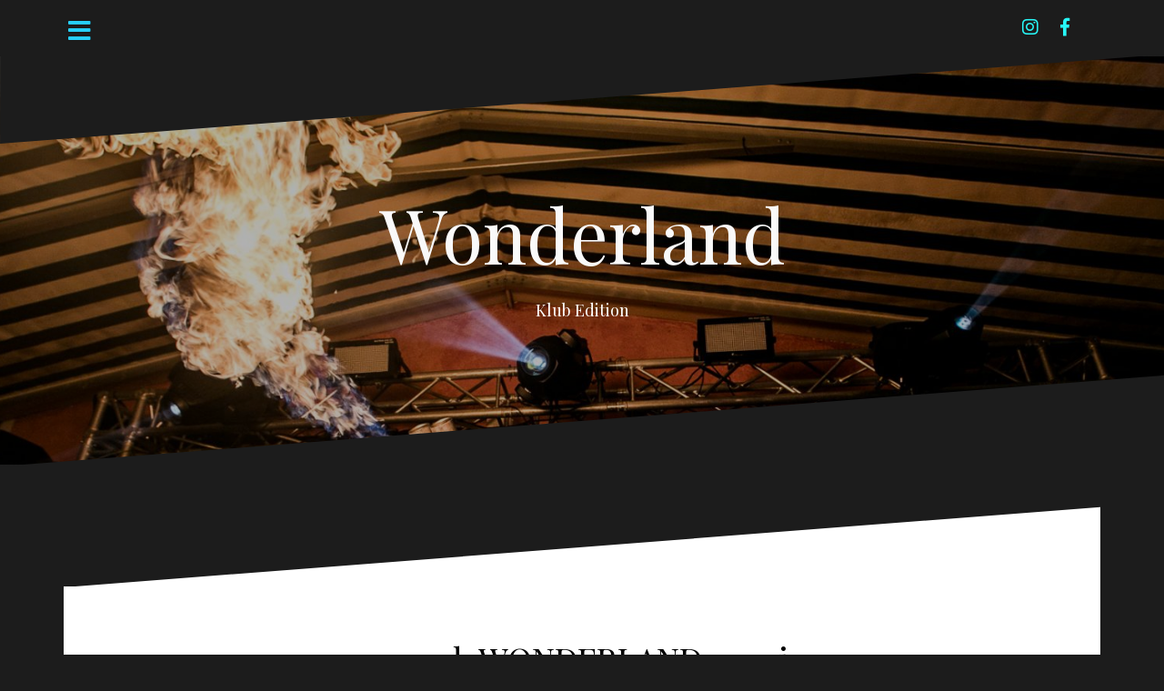

--- FILE ---
content_type: text/html; charset=UTF-8
request_url: https://www.wonderland-festival.at/cropped-wonderland-11-jpg/
body_size: 7323
content:
<!DOCTYPE html>
<html lang="de-DE">
<head>
<meta charset="UTF-8">
<meta name="viewport" content="width=device-width, initial-scale=1">
<link rel="profile" href="http://gmpg.org/xfn/11">
<link rel="pingback" href="https://www.wonderland-festival.at/xmlrpc.php">

<title>cropped-WONDERLAND-11-1.jpg &#8211; Wonderland</title>
<script>window._wca = window._wca || [];</script>
<link rel='dns-prefetch' href='//s0.wp.com' />
<link rel='dns-prefetch' href='//secure.gravatar.com' />
<link rel='dns-prefetch' href='//fonts.googleapis.com' />
<link rel='dns-prefetch' href='//s.w.org' />
<link rel="alternate" type="application/rss+xml" title="Wonderland &raquo; Feed" href="https://www.wonderland-festival.at/feed/" />
<link rel="alternate" type="application/rss+xml" title="Wonderland &raquo; Kommentar-Feed" href="https://www.wonderland-festival.at/comments/feed/" />
		<script type="text/javascript">
			window._wpemojiSettings = {"baseUrl":"https:\/\/s.w.org\/images\/core\/emoji\/11.2.0\/72x72\/","ext":".png","svgUrl":"https:\/\/s.w.org\/images\/core\/emoji\/11.2.0\/svg\/","svgExt":".svg","source":{"concatemoji":"https:\/\/www.wonderland-festival.at\/wp-includes\/js\/wp-emoji-release.min.js?ver=5.1.1"}};
			!function(a,b,c){function d(a,b){var c=String.fromCharCode;l.clearRect(0,0,k.width,k.height),l.fillText(c.apply(this,a),0,0);var d=k.toDataURL();l.clearRect(0,0,k.width,k.height),l.fillText(c.apply(this,b),0,0);var e=k.toDataURL();return d===e}function e(a){var b;if(!l||!l.fillText)return!1;switch(l.textBaseline="top",l.font="600 32px Arial",a){case"flag":return!(b=d([55356,56826,55356,56819],[55356,56826,8203,55356,56819]))&&(b=d([55356,57332,56128,56423,56128,56418,56128,56421,56128,56430,56128,56423,56128,56447],[55356,57332,8203,56128,56423,8203,56128,56418,8203,56128,56421,8203,56128,56430,8203,56128,56423,8203,56128,56447]),!b);case"emoji":return b=d([55358,56760,9792,65039],[55358,56760,8203,9792,65039]),!b}return!1}function f(a){var c=b.createElement("script");c.src=a,c.defer=c.type="text/javascript",b.getElementsByTagName("head")[0].appendChild(c)}var g,h,i,j,k=b.createElement("canvas"),l=k.getContext&&k.getContext("2d");for(j=Array("flag","emoji"),c.supports={everything:!0,everythingExceptFlag:!0},i=0;i<j.length;i++)c.supports[j[i]]=e(j[i]),c.supports.everything=c.supports.everything&&c.supports[j[i]],"flag"!==j[i]&&(c.supports.everythingExceptFlag=c.supports.everythingExceptFlag&&c.supports[j[i]]);c.supports.everythingExceptFlag=c.supports.everythingExceptFlag&&!c.supports.flag,c.DOMReady=!1,c.readyCallback=function(){c.DOMReady=!0},c.supports.everything||(h=function(){c.readyCallback()},b.addEventListener?(b.addEventListener("DOMContentLoaded",h,!1),a.addEventListener("load",h,!1)):(a.attachEvent("onload",h),b.attachEvent("onreadystatechange",function(){"complete"===b.readyState&&c.readyCallback()})),g=c.source||{},g.concatemoji?f(g.concatemoji):g.wpemoji&&g.twemoji&&(f(g.twemoji),f(g.wpemoji)))}(window,document,window._wpemojiSettings);
		</script>
		<style type="text/css">
img.wp-smiley,
img.emoji {
	display: inline !important;
	border: none !important;
	box-shadow: none !important;
	height: 1em !important;
	width: 1em !important;
	margin: 0 .07em !important;
	vertical-align: -0.1em !important;
	background: none !important;
	padding: 0 !important;
}
</style>
	<link rel='stylesheet' id='oblique-bootstrap-css'  href='https://www.wonderland-festival.at/wp-content/themes/oblique/bootstrap/css/bootstrap.min.css?ver=1' type='text/css' media='all' />
<link rel='stylesheet' id='wp-block-library-css'  href='https://www.wonderland-festival.at/wp-includes/css/dist/block-library/style.min.css?ver=5.1.1' type='text/css' media='all' />
<link rel='stylesheet' id='wc-vendors-css'  href='https://www.wonderland-festival.at/wp-content/plugins/woo-gutenberg-products-block/build/vendors.css?ver=1.4.0' type='text/css' media='all' />
<link rel='stylesheet' id='wc-featured-product-editor-css'  href='https://www.wonderland-festival.at/wp-content/plugins/woo-gutenberg-products-block/build/featured-product.css?ver=1.4.0' type='text/css' media='all' />
<link rel='stylesheet' id='insta-gallery-css'  href='https://www.wonderland-festival.at/wp-content/plugins/insta-gallery/assets/insta-gallery-min.css?ver=2.1.8' type='text/css' media='all' />
<link rel='stylesheet' id='woocommerce-layout-css'  href='https://www.wonderland-festival.at/wp-content/plugins/woocommerce/assets/css/woocommerce-layout.css?ver=3.5.7' type='text/css' media='all' />
<style id='woocommerce-layout-inline-css' type='text/css'>

	.infinite-scroll .woocommerce-pagination {
		display: none;
	}
</style>
<link rel='stylesheet' id='woocommerce-smallscreen-css'  href='https://www.wonderland-festival.at/wp-content/plugins/woocommerce/assets/css/woocommerce-smallscreen.css?ver=3.5.7' type='text/css' media='only screen and (max-width: 768px)' />
<link rel='stylesheet' id='woocommerce-general-css'  href='https://www.wonderland-festival.at/wp-content/plugins/woocommerce/assets/css/woocommerce.css?ver=3.5.7' type='text/css' media='all' />
<style id='woocommerce-inline-inline-css' type='text/css'>
.woocommerce form .form-row .required { visibility: visible; }
</style>
<link rel='stylesheet' id='wc-gateway-ppec-frontend-cart-css'  href='https://www.wonderland-festival.at/wp-content/plugins/woocommerce-gateway-paypal-express-checkout/assets/css/wc-gateway-ppec-frontend-cart.css?ver=5.1.1' type='text/css' media='all' />
<link rel='stylesheet' id='jquery-colorbox-css'  href='https://www.wonderland-festival.at/wp-content/plugins/yith-woocommerce-compare/assets/css/colorbox.css?ver=5.1.1' type='text/css' media='all' />
<link rel='stylesheet' id='oblique-body-fonts-css'  href='//fonts.googleapis.com/css?family=400italic%2C600italic%2C400%2C600&#038;ver=5.1.1' type='text/css' media='all' />
<link rel='stylesheet' id='oblique-headings-fonts-css'  href='//fonts.googleapis.com/css?family=Playfair+Display%3A400%2C700%2C400italic%2C700italic&#038;ver=5.1.1' type='text/css' media='all' />
<link rel='stylesheet' id='oblique-style-css'  href='https://www.wonderland-festival.at/wp-content/themes/oblique/style.css?ver=2.0.18' type='text/css' media='all' />
<style id='oblique-style-inline-css' type='text/css'>
body { font-family:'Merriweather', serif;;}
.site-title { font-size:82px; }
.site-description { font-size:18px; }
.main-navigation li { font-size:16px; }
.site-branding { padding:150px 0; }
@media only screen and (max-width: 1024px) { .site-branding { padding:100px 0; } }
.site-logo, .woocommerce .site-logo, .woocommerce-page .site-logo { max-width:200px; }
.entry-meta a:hover, .entry-title a:hover, .widget-area a:hover, .social-navigation li a:hover, a { color:#ffffff}
.read-more, .nav-previous:hover, .nav-next:hover, button, .button, input[type="button"], input[type="reset"], input[type="submit"] { background-color:#ffffff}
.entry-thumb:after { background-color:rgba(255,255,255,0.4);}
.woocommerce ul.products li.product .button { background-color: #ffffff;}
.woocommerce ul.products li.product h2.woocommerce-loop-product__title:hover { color: #ffffff;}
.woocommerce ul.products li.product-category h2.woocommerce-loop-category__title:hover { color: #ffffff;}
.woocommerce ul.products li.product-category h2.woocommerce-loop-category__title:hover .count { color: #ffffff;}
.woocommerce div.product form.cart button.button { background-color: #ffffff;}
.woocommerce #reviews #comments ol.commentlist li div.star-rating { color: #ffffff;}
.woocommerce #review_form #respond .form-submit input[type="submit"] { background-color: #ffffff;}
.woocommerce div.product .woocommerce-tabs ul.tabs li.active { color: #ffffff;}
.single-product h2.related_products_title { color: #ffffff;}
.woocommerce-cart header.entry-header h1.entry-title { color: #ffffff;}
.woocommerce-cart input.button { background-color: #ffffff;}
.woocommerce-cart div.wc-proceed-to-checkout a.button { background-color: #ffffff;}
.woocommerce-message { border-top-color: #ffffff;}
.woocommerce-message::before { color: #ffffff;}
.woocommerce-cart .return-to-shop a.button { background-color: #ffffff;}
.woocommerce-message .button { background-color: #ffffff;}
.single-product .woocommerce-message .button { background-color: #ffffff;}
.woocommerce-info { border-top-color: #ffffff;}
.woocommerce-info:before { color: #ffffff;}
.woocommerce-checkout div.place-order input.button { background-color: #ffffff;}
.woocommerce-checkout header.entry-header h1.entry-title { color: #ffffff;}
.woocommerce-account header.entry-header h1.entry-title { color: #ffffff;}
.woocommerce-page form.woocommerce-form-login input[type="submit"] { background-color: #ffffff;}
.svg-block { fill:#1c1c1c;}
.footer-svg.svg-block { fill:#000000;}
.site-footer { background-color:#000000;}
body { color:#50545C}
.site-title a, .site-title a:hover { color:#f9f9f9}
.site-description { color:#ffffff}
.entry-title, .entry-title a { color:#000}
.entry-meta, .entry-meta a, .entry-footer, .entry-footer a { color:#7a7a7a}
.widget-area { background-color:#17191B}
.widget-area, .widget-area a { color:#ffffff}
.social-navigation li a { color:#27f7f7}
.sidebar-toggle, .comment-form, .comment-respond .comment-reply-title { color:#27cff9}

</style>
<link rel='stylesheet' id='oblique-font-awesome-css'  href='https://www.wonderland-festival.at/wp-content/themes/oblique/fonts/fontawesome-all.min.css?ver=5.0.9' type='text/css' media='all' />
<link rel='stylesheet' id='jetpack_css-css'  href='https://www.wonderland-festival.at/wp-content/plugins/jetpack/css/jetpack.css?ver=7.2' type='text/css' media='all' />
<script type='text/javascript' src='https://www.wonderland-festival.at/wp-includes/js/jquery/jquery.js?ver=1.12.4'></script>
<script type='text/javascript' src='https://www.wonderland-festival.at/wp-includes/js/jquery/jquery-migrate.min.js?ver=1.4.1'></script>
<script type='text/javascript' src='https://www.wonderland-festival.at/wp-content/themes/oblique/js/vendor/imagesloaded.pkgd.min.js?ver=1'></script>
<script type='text/javascript'>
/* <![CDATA[ */
var oblique_disable_fitvids_var = {"oblique_disable_fitvids":""};
/* ]]> */
</script>
<script type='text/javascript' src='https://www.wonderland-festival.at/wp-content/themes/oblique/js/scripts.js?ver=1'></script>
<script type='text/javascript' src='https://www.wonderland-festival.at/wp-includes/js/imagesloaded.min.js?ver=3.2.0'></script>
<script type='text/javascript' src='https://www.wonderland-festival.at/wp-includes/js/masonry.min.js?ver=3.3.2'></script>
<script type='text/javascript' src='https://www.wonderland-festival.at/wp-content/themes/oblique/js/vendor/masonry-init.js?ver=1'></script>
<link rel='https://api.w.org/' href='https://www.wonderland-festival.at/wp-json/' />
<link rel="EditURI" type="application/rsd+xml" title="RSD" href="https://www.wonderland-festival.at/xmlrpc.php?rsd" />
<link rel="wlwmanifest" type="application/wlwmanifest+xml" href="https://www.wonderland-festival.at/wp-includes/wlwmanifest.xml" /> 
<meta name="generator" content="WordPress 5.1.1" />
<meta name="generator" content="WooCommerce 3.5.7" />
<link rel='shortlink' href='https://wp.me/aaRZGt-2O' />
<link rel="alternate" type="application/json+oembed" href="https://www.wonderland-festival.at/wp-json/oembed/1.0/embed?url=https%3A%2F%2Fwww.wonderland-festival.at%2Fcropped-wonderland-11-jpg%2F" />
<link rel="alternate" type="text/xml+oembed" href="https://www.wonderland-festival.at/wp-json/oembed/1.0/embed?url=https%3A%2F%2Fwww.wonderland-festival.at%2Fcropped-wonderland-11-jpg%2F&#038;format=xml" />
<!-- Analytics by WP-Statistics v12.6.1 - https://wp-statistics.com/ -->
<meta name="referrer" content="always"/>
<link rel='dns-prefetch' href='//v0.wordpress.com'/>
<style type='text/css'>img#wpstats{display:none}</style><!--[if lt IE 9]>
<script src="https://www.wonderland-festival.at/wp-content/themes/oblique/js/vendor/html5shiv.js"></script>
<![endif]-->
	<noscript><style>.woocommerce-product-gallery{ opacity: 1 !important; }</style></noscript>
	
<!-- Facebook Pixel Code -->
<script type='text/javascript'>
!function(f,b,e,v,n,t,s){if(f.fbq)return;n=f.fbq=function(){n.callMethod?
n.callMethod.apply(n,arguments):n.queue.push(arguments)};if(!f._fbq)f._fbq=n;
n.push=n;n.loaded=!0;n.version='2.0';n.queue=[];t=b.createElement(e);t.async=!0;
t.src=v;s=b.getElementsByTagName(e)[0];s.parentNode.insertBefore(t,s)}(window,
document,'script','https://connect.facebook.net/en_US/fbevents.js');
</script>
<!-- End Facebook Pixel Code -->
<script type='text/javascript'>
  fbq('init', '2080574778724293', [], {
    "agent": "wordpress-5.1.1-1.7.25"
});
</script><script type='text/javascript'>
  fbq('track', 'PageView', []);
</script>
<!-- Facebook Pixel Code -->
<noscript>
<img height="1" width="1" style="display:none" alt="fbpx"
src="https://www.facebook.com/tr?id=2080574778724293&ev=PageView&noscript=1" />
</noscript>
<!-- End Facebook Pixel Code -->
			<style type="text/css">
					.site-header {
						background: url(https://www.wonderland-festival.at/wp-content/uploads/2019/03/cropped-WONDERLAND-01-2.jpg) no-repeat;
						background-position: center top;
						background-attachment: fixed;
						background-size: cover;
					}
		</style>
		
<!-- Jetpack Open Graph Tags -->
<meta property="og:type" content="article" />
<meta property="og:title" content="cropped-WONDERLAND-11-1.jpg" />
<meta property="og:url" content="https://www.wonderland-festival.at/cropped-wonderland-11-jpg/" />
<meta property="og:description" content="Besuche den Beitrag für mehr Info." />
<meta property="article:published_time" content="2019-03-22T13:39:22+00:00" />
<meta property="article:modified_time" content="2019-03-22T13:39:22+00:00" />
<meta property="og:site_name" content="Wonderland" />
<meta property="og:image" content="https://www.wonderland-festival.at/wp-content/uploads/2019/03/cropped-WONDERLAND-11-1.jpg" />
<meta property="og:locale" content="de_DE" />
<meta name="twitter:text:title" content="cropped-WONDERLAND-11-1.jpg" />
<meta name="twitter:image" content="https://www.wonderland-festival.at/wp-content/uploads/2019/03/cropped-WONDERLAND-11-1.jpg?w=640" />
<meta name="twitter:card" content="summary_large_image" />
<meta name="twitter:description" content="Besuche den Beitrag für mehr Info." />

<!-- End Jetpack Open Graph Tags -->
<link rel="icon" href="https://www.wonderland-festival.at/wp-content/uploads/2019/03/cropped-vvv-2-32x32.png" sizes="32x32" />
<link rel="icon" href="https://www.wonderland-festival.at/wp-content/uploads/2019/03/cropped-vvv-2-192x192.png" sizes="192x192" />
<link rel="apple-touch-icon-precomposed" href="https://www.wonderland-festival.at/wp-content/uploads/2019/03/cropped-vvv-2-180x180.png" />
<meta name="msapplication-TileImage" content="https://www.wonderland-festival.at/wp-content/uploads/2019/03/cropped-vvv-2-270x270.png" />

<!-- BEGIN ExactMetrics v5.3.7 Universal Analytics - https://exactmetrics.com/ -->
<script>
(function(i,s,o,g,r,a,m){i['GoogleAnalyticsObject']=r;i[r]=i[r]||function(){
	(i[r].q=i[r].q||[]).push(arguments)},i[r].l=1*new Date();a=s.createElement(o),
	m=s.getElementsByTagName(o)[0];a.async=1;a.src=g;m.parentNode.insertBefore(a,m)
})(window,document,'script','https://www.google-analytics.com/analytics.js','ga');
  ga('create', 'UA-137267351-1', 'auto');
  ga('send', 'pageview');
</script>
<!-- END ExactMetrics Universal Analytics -->
<script async src='https://stats.wp.com/s-202604.js'></script>
</head>

<body class="attachment attachment-template-default single single-attachment postid-174 attachmentid-174 attachment-jpeg woocommerce-no-js">
<div id="page" class="hfeed site">
	<a class="skip-link screen-reader-text" href="#content">Zum Inhalt springen</a>

		<div class="sidebar-toggle">
			<i class="fa fa-bars"></i>
			</div>

	<div class="top-bar container">
					<nav class="social-navigation clearfix">
				<div class="menu-instagram-container"><ul id="menu-instagram" class="menu clearfix"><li id="menu-item-549" class="menu-item menu-item-type-custom menu-item-object-custom menu-item-549"><a href="https://www.instagram.com/wonderland_festival_austria/"><span class="screen-reader-text">Instagram</span></a></li>
<li id="menu-item-550" class="menu-item menu-item-type-custom menu-item-object-custom menu-item-550"><a href="https://www.facebook.com/wonderlandnatternbach/"><span class="screen-reader-text">Facebook</span></a></li>
<li id="menu-item-551" class="menu-item menu-item-type-custom menu-item-object-custom menu-item-551"><a href="https://www.oeticket.com/tickets.html?affiliate=B38&#038;doc=artistPages%2Ftickets&#038;fun=artist&#038;action=tickets&#038;erid=2449151&#038;includeOnlybookable=false&#038;xtmc=wonderland&#038;xtnp=1&#038;xtcr=1"><span class="screen-reader-text">Tickets</span></a></li>
</ul></div>			</nav>
							</div>

	<div class="svg-container nav-svg svg-block">
		<svg xmlns="http://www.w3.org/2000/svg" version="1.1" viewBox="0 0 1950 150">
		  <g transform="translate(0,-902.36218)"/>
		  <path d="m 898.41609,-33.21176 0.01,0 -0.005,-0.009 -0.005,0.009 z" />
		  <path d="m 898.41609,-33.21176 0.01,0 -0.005,-0.009 -0.005,0.009 z"/>
		  <path d="M 0,150 0,0 1950,0"/>
		</svg>
	</div>	<header id="masthead" class="site-header" role="banner">
		<div class="overlay"></div>
		<div class="container">
			<div class="site-branding">
									<h1 class="site-title"><a href="https://www.wonderland-festival.at/" rel="home">Wonderland</a></h1>
					<h2 class="site-description">Klub Edition</h2>
							</div><!-- .site-branding -->
		</div>
		<div class="svg-container header-svg svg-block">
			
		<svg xmlns="http://www.w3.org/2000/svg" version="1.1" viewBox="0 0 1890 150">
			<g transform="translate(0,-902.36218)"/>
			  <path d="m 898.41609,-33.21176 0.01,0 -0.005,-0.009 -0.005,0.009 z"/>
			  <path d="m 898.41609,-33.21176 0.01,0 -0.005,-0.009 -0.005,0.009 z"/>
			  <path d="m 1925,0 0,150 -1925,0"/>
		</svg>
			</div>		
	</header><!-- #masthead -->

	<div id="content" class="site-content">
		<div class="container content-wrapper">
		<div id="primary" class="content-area">
		<main id="main" class="site-main" role="main">

		
			<div class="svg-container single-post-svg svg-block">
	
		<svg xmlns="http://www.w3.org/2000/svg" version="1.1" viewBox="0 0 1890 150">
			<g transform="translate(0,-902.36218)"/>
			  <path d="m 898.41609,-33.21176 0.01,0 -0.005,-0.009 -0.005,0.009 z"/>
			  <path d="m 898.41609,-33.21176 0.01,0 -0.005,-0.009 -0.005,0.009 z"/>
			  <path d="m 1925,0 0,150 -1925,0"/>
		</svg>
	</div>
<article id="post-174" class="post-174 attachment type-attachment status-inherit hentry">

	<header class="entry-header">
		<h1 class="entry-title">cropped-WONDERLAND-11-1.jpg</h1>
		<div class="entry-meta">
					</div><!-- .entry-meta -->
	</header><!-- .entry-header -->

			

	<div class="entry-content">
		<p class="attachment"><a href='https://www.wonderland-festival.at/wp-content/uploads/2019/03/cropped-WONDERLAND-11-1.jpg'><img width="300" height="133" src="https://www.wonderland-festival.at/wp-content/uploads/2019/03/cropped-WONDERLAND-11-1-300x133.jpg" class="attachment-medium size-medium" alt="" srcset="https://www.wonderland-festival.at/wp-content/uploads/2019/03/cropped-WONDERLAND-11-1-300x133.jpg 300w, https://www.wonderland-festival.at/wp-content/uploads/2019/03/cropped-WONDERLAND-11-1-768x340.jpg 768w, https://www.wonderland-festival.at/wp-content/uploads/2019/03/cropped-WONDERLAND-11-1-1024x453.jpg 1024w, https://www.wonderland-festival.at/wp-content/uploads/2019/03/cropped-WONDERLAND-11-1-370x164.jpg 370w, https://www.wonderland-festival.at/wp-content/uploads/2019/03/cropped-WONDERLAND-11-1-1040x460.jpg 1040w" sizes="(max-width: 300px) 100vw, 300px" /></a></p>
			</div><!-- .entry-content -->

	<footer class="entry-footer">
			</footer><!-- .entry-footer -->
</article><!-- #post-## -->
<div class="svg-container single-post-svg single-svg-bottom svg-block">
	
		<svg xmlns="http://www.w3.org/2000/svg" version="1.1" viewBox="0 0 1920 150">
		  <g transform="translate(0,-902.36218)"/>
		  <path d="m 898.41609,-33.21176 0.01,0 -0.005,-0.009 -0.005,0.009 z" />
		  <path d="m 898.41609,-33.21176 0.01,0 -0.005,-0.009 -0.005,0.009 z"/>
		  <path d="M 0,150 0,0 1925,0"/>
		</svg>
	</div>

			
	<nav class="navigation post-navigation" role="navigation">
		<h2 class="screen-reader-text">Beitrags-Navigation</h2>
		<div class="nav-links"><div class="nav-previous"><a href="https://www.wonderland-festival.at/cropped-wonderland-11-jpg/" rel="prev">cropped-WONDERLAND-11-1.jpg</a></div></div>
	</nav>
			
		
		</main><!-- #main -->
			</div><!-- #primary -->


<div id="secondary" class="widget-area" role="complementary">



	<nav id="site-navigation" class="main-navigation" role="navigation">
		<div class="menu-instagram-container"><ul id="primary-menu" class="menu"><li class="menu-item menu-item-type-custom menu-item-object-custom menu-item-549"><a href="https://www.instagram.com/wonderland_festival_austria/">Instagram</a></li>
<li class="menu-item menu-item-type-custom menu-item-object-custom menu-item-550"><a href="https://www.facebook.com/wonderlandnatternbach/">Facebook</a></li>
<li class="menu-item menu-item-type-custom menu-item-object-custom menu-item-551"><a href="https://www.oeticket.com/tickets.html?affiliate=B38&#038;doc=artistPages%2Ftickets&#038;fun=artist&#038;action=tickets&#038;erid=2449151&#038;includeOnlybookable=false&#038;xtmc=wonderland&#038;xtnp=1&#038;xtcr=1">Tickets</a></li>
</ul></div>	</nav><!-- #site-navigation -->
	<nav class="sidebar-nav"></nav>



	
</div><!-- #secondary -->

		</div>
	</div><!-- #content -->

	<div class="svg-container footer-svg svg-block">
		<svg xmlns="http://www.w3.org/2000/svg" version="1.1" viewBox="0 0 1890 150">
			<g transform="translate(0,-902.36218)"/>
			  <path d="m 898.41609,-33.21176 0.01,0 -0.005,-0.009 -0.005,0.009 z"/>
			  <path d="m 898.41609,-33.21176 0.01,0 -0.005,-0.009 -0.005,0.009 z"/>
			  <path d="m 1925,0 0,150 -1925,0"/>
		</svg>
	</div>	<footer id="colophon" class="site-footer" role="contentinfo">
		<div class="container">
			<div class="col-xs-12 col-md-6 site-info">
			<a href="https://de.wordpress.org/" rel="nofollow">Stolz präsentiert von WordPress</a><span class="sep"> | </span>Theme: <a href="http://themeisle.com/themes/oblique/" rel="nofollow">Oblique</a> von Themeisle.</div>	<nav id="footernav" class="footer-navigation col-md-6 col-xs-12" role="navigation">
		<div class="menu-instagram-container"><ul id="footer-menu" class="menu"><li class="menu-item menu-item-type-custom menu-item-object-custom menu-item-549"><a href="https://www.instagram.com/wonderland_festival_austria/">Instagram</a></li>
<li class="menu-item menu-item-type-custom menu-item-object-custom menu-item-550"><a href="https://www.facebook.com/wonderlandnatternbach/">Facebook</a></li>
<li class="menu-item menu-item-type-custom menu-item-object-custom menu-item-551"><a href="https://www.oeticket.com/tickets.html?affiliate=B38&#038;doc=artistPages%2Ftickets&#038;fun=artist&#038;action=tickets&#038;erid=2449151&#038;includeOnlybookable=false&#038;xtmc=wonderland&#038;xtnp=1&#038;xtcr=1">Tickets</a></li>
</ul></div>	</nav><!-- #site-navigation -->
		</div><!-- .site-info -->
		</div>
	</footer><!-- #colophon -->
</div><!-- #page -->

	<div style="display:none">
	</div>
	<script type="text/javascript">
		var c = document.body.className;
		c = c.replace(/woocommerce-no-js/, 'woocommerce-js');
		document.body.className = c;
	</script>
	<link rel='stylesheet' id='animated-css'  href='https://www.wonderland-festival.at/wp-content/plugins/like-box/includes/style/effects.css?ver=5.1.1' type='text/css' media='all' />
<link rel='stylesheet' id='front_end_like_box-css'  href='https://www.wonderland-festival.at/wp-content/plugins/like-box/includes/style/style.css?ver=5.1.1' type='text/css' media='all' />
<link rel='stylesheet' id='dashicons-css'  href='https://www.wonderland-festival.at/wp-includes/css/dashicons.min.css?ver=5.1.1' type='text/css' media='all' />
<style id='dashicons-inline-css' type='text/css'>
[data-font="Dashicons"]:before {font-family: 'Dashicons' !important;content: attr(data-icon) !important;speak: none !important;font-weight: normal !important;font-variant: normal !important;text-transform: none !important;line-height: 1 !important;font-style: normal !important;-webkit-font-smoothing: antialiased !important;-moz-osx-font-smoothing: grayscale !important;}
</style>
<link rel='stylesheet' id='thickbox-css'  href='https://www.wonderland-festival.at/wp-includes/js/thickbox/thickbox.css?ver=5.1.1' type='text/css' media='all' />
<script type='text/javascript'>
/* <![CDATA[ */
var insgalajax = {"ajax_url":"https:\/\/www.wonderland-festival.at\/wp-admin\/admin-ajax.php"};
/* ]]> */
</script>
<script type='text/javascript' src='https://www.wonderland-festival.at/wp-content/plugins/insta-gallery/assets/insta-gallery-min.js?ver=2.1.8'></script>
<script type='text/javascript' src='https://www.wonderland-festival.at/wp-content/plugins/insta-gallery/assets/swiper/swiper.min.js'></script>
<script type='text/javascript' src='https://www.wonderland-festival.at/wp-content/plugins/insta-gallery/assets/magnific-popup/jquery.magnific-popup.min.js'></script>
<script type='text/javascript' src='https://s0.wp.com/wp-content/js/devicepx-jetpack.js?ver=202604'></script>
<script type='text/javascript' src='https://www.wonderland-festival.at/wp-content/plugins/woocommerce/assets/js/jquery-blockui/jquery.blockUI.min.js?ver=2.70'></script>
<script type='text/javascript'>
/* <![CDATA[ */
var wc_add_to_cart_params = {"ajax_url":"\/wp-admin\/admin-ajax.php","wc_ajax_url":"\/?wc-ajax=%%endpoint%%","i18n_view_cart":"Warenkorb anzeigen","cart_url":"https:\/\/www.wonderland-festival.at","is_cart":"","cart_redirect_after_add":"no"};
/* ]]> */
</script>
<script type='text/javascript' src='https://www.wonderland-festival.at/wp-content/plugins/woocommerce/assets/js/frontend/add-to-cart.min.js?ver=3.5.7'></script>
<script type='text/javascript' src='https://www.wonderland-festival.at/wp-content/plugins/woocommerce/assets/js/js-cookie/js.cookie.min.js?ver=2.1.4'></script>
<script type='text/javascript'>
/* <![CDATA[ */
var woocommerce_params = {"ajax_url":"\/wp-admin\/admin-ajax.php","wc_ajax_url":"\/?wc-ajax=%%endpoint%%"};
/* ]]> */
</script>
<script type='text/javascript' src='https://www.wonderland-festival.at/wp-content/plugins/woocommerce/assets/js/frontend/woocommerce.min.js?ver=3.5.7'></script>
<script type='text/javascript'>
/* <![CDATA[ */
var wc_cart_fragments_params = {"ajax_url":"\/wp-admin\/admin-ajax.php","wc_ajax_url":"\/?wc-ajax=%%endpoint%%","cart_hash_key":"wc_cart_hash_7d4b5c71f51a58236f251e7c2c9d16d6","fragment_name":"wc_fragments_7d4b5c71f51a58236f251e7c2c9d16d6"};
/* ]]> */
</script>
<script type='text/javascript' src='https://www.wonderland-festival.at/wp-content/plugins/woocommerce/assets/js/frontend/cart-fragments.min.js?ver=3.5.7'></script>
<script type='text/javascript'>
		jQuery( 'body' ).bind( 'wc_fragments_refreshed', function() {
			jQuery( 'body' ).trigger( 'jetpack-lazy-images-load' );
		} );
	
</script>
<script type='text/javascript'>
/* <![CDATA[ */
var yith_woocompare = {"ajaxurl":"\/?wc-ajax=%%endpoint%%","actionadd":"yith-woocompare-add-product","actionremove":"yith-woocompare-remove-product","actionview":"yith-woocompare-view-table","actionreload":"yith-woocompare-reload-product","added_label":"Added","table_title":"Product Comparison","auto_open":"yes","loader":"https:\/\/www.wonderland-festival.at\/wp-content\/plugins\/yith-woocommerce-compare\/assets\/images\/loader.gif","button_text":"Vergleichen Sie","cookie_name":"yith_woocompare_list","close_label":"Close"};
/* ]]> */
</script>
<script type='text/javascript' src='https://www.wonderland-festival.at/wp-content/plugins/yith-woocommerce-compare/assets/js/woocompare.min.js?ver=2.3.8'></script>
<script type='text/javascript' src='https://www.wonderland-festival.at/wp-content/plugins/yith-woocommerce-compare/assets/js/jquery.colorbox-min.js?ver=1.4.21'></script>
<script type='text/javascript'>
/* <![CDATA[ */
var mailchimp_public_data = {"site_url":"https:\/\/www.wonderland-festival.at","ajax_url":"https:\/\/www.wonderland-festival.at\/wp-admin\/admin-ajax.php","queue_url":"https:\/\/www.wonderland-festival.at\/wp-json\/mailchimp-for-woocommerce\/v1\/queue\/work","queue_should_fire":""};
/* ]]> */
</script>
<script type='text/javascript' src='https://www.wonderland-festival.at/wp-content/plugins/mailchimp-for-woocommerce/public/js/mailchimp-woocommerce-public.min.js?ver=2.1.15'></script>
<script type='text/javascript' src='https://secure.gravatar.com/js/gprofiles.js?ver=2026Janaa'></script>
<script type='text/javascript'>
/* <![CDATA[ */
var WPGroHo = {"my_hash":""};
/* ]]> */
</script>
<script type='text/javascript' src='https://www.wonderland-festival.at/wp-content/plugins/jetpack/modules/wpgroho.js?ver=5.1.1'></script>
<script type='text/javascript' src='https://www.wonderland-festival.at/wp-content/themes/oblique/js/vendor/main.js?ver=5.1.1'></script>
<script type='text/javascript' src='https://www.wonderland-festival.at/wp-content/themes/oblique/js/navigation.js?ver=20120206'></script>
<script type='text/javascript' src='https://www.wonderland-festival.at/wp-content/themes/oblique/js/skip-link-focus-fix.js?ver=20130115'></script>
<script type='text/javascript' src='https://www.wonderland-festival.at/wp-includes/js/wp-embed.min.js?ver=5.1.1'></script>
<script type='text/javascript' src='https://www.wonderland-festival.at/wp-content/plugins/like-box/includes/javascript/front_end_js.js?ver=5.1.1'></script>
<script type='text/javascript'>
/* <![CDATA[ */
var thickboxL10n = {"next":"N\u00e4chste >","prev":"< Vorherige","image":"Bild","of":"von","close":"Schlie\u00dfen","noiframes":"Diese Funktion ben\u00f6tigt iframes. Du hast jedoch iframes deaktiviert oder dein Browser unterst\u00fctzt diese nicht.","loadingAnimation":"https:\/\/www.wonderland-festival.at\/wp-includes\/js\/thickbox\/loadingAnimation.gif"};
/* ]]> */
</script>
<script type='text/javascript' src='https://www.wonderland-festival.at/wp-includes/js/thickbox/thickbox.js?ver=3.1-20121105'></script>
<script type='text/javascript' src='https://stats.wp.com/e-202604.js' async='async' defer='defer'></script>
<script type='text/javascript'>
	_stq = window._stq || [];
	_stq.push([ 'view', {v:'ext',j:'1:7.2',blog:'160631861',post:'174',tz:'0',srv:'www.wonderland-festival.at'} ]);
	_stq.push([ 'clickTrackerInit', '160631861', '174' ]);
</script>

</body>
</html>
